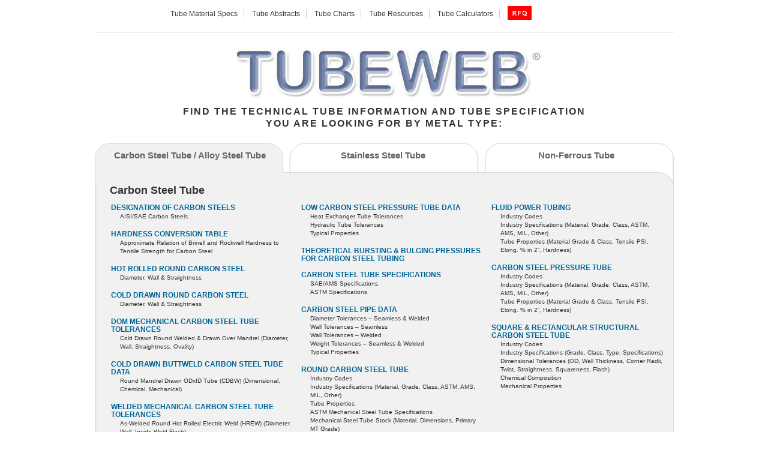

--- FILE ---
content_type: text/html
request_url: https://tubeweb.com/Carbon-Steel-Tube/carbon-and-alloy-steel-tube.html
body_size: 3817
content:

<?xml version="1.0" encoding="utf-8"?>
<!DOCTYPE html>
<html xmlns="http://www.w3.org/1999/xhtml" xml:lang="en-gb" lang="en-gb" >

<head>
<link href="carbon-and-alloy-steel-tube.html" rel="canonical" />

	  <meta http-equiv="content-type" content="text/html; charset=utf-8" />
  <meta name="keywords" content="tubeweb, engineering, tube cutting, tube bending, tube forming, tube machining, custom fabrication" />
  <meta name="author" content="Super User" />
  <meta name="description" content="Tubeweb - Find the technical tube information and tube specification you are looking for by metal type" />
  
  <title>Carbon and Alloy Steel Tube | Carbon Steel Tube</title>
  
  <link href="../3p.html" rel="shortlink" />
  <link href="../templates/tubeweb/favicon.ico" rel="shortcut icon" type="image/vnd.microsoft.icon" />
  <script src="../media/system/js/mootools-core.js" type="text/javascript"></script>
  <script src="../media/system/js/core.js" type="text/javascript"></script>
  <script src="../media/system/js/caption.js" type="text/javascript"></script>
  <script type="text/javascript">
window.addEvent('load', function() {
				new JCaption('img.caption');
			});
  </script>

	<link rel="stylesheet" type="text/css" href="../templates/tubeweb/css/all.css" />
	<link rel="stylesheet" type="text/css" href="../templates/tubeweb/css/spec_sheets.css" />
	<!--[if IE 6]> <link rel="stylesheet" type="text/css" href="http://www.tubeweb.com//templates/tubeweb/css/ie6.css" /> <![endif]-->
	<!--[if IE 7]> <link rel="stylesheet" type="text/css" href="http://www.tubeweb.com//templates/tubeweb/css/ie7.css" /> <![endif]-->
</head>

<body>
      <div id='fb-root'></div><script type='text/javascript'>

      // Load the SDK Asynchronously
      (function(d){
      var js, id = 'facebook-jssdk'; if (d.getElementById(id)) {return;}
      js = d.createElement('script'); js.id = id; js.async = true;
      js.src = '//connect.facebook.net/en_GB/all.js';
      d.getElementsByTagName('head')[0].appendChild(js);
    }(document));

    </script>

<div style="left:-5124px; top:-6314px; position:absolute">
  </div>
<!-- page  -->
<div id="page">
		<div id="header">
			<ul>
				<li>Tube Material Specs</li>
				<li>Tube Abstracts</li>
				<li>Tube Charts</li>
				<li>Tube Resources</li>
				<li>Tube Calculators</li>
				<li class="last"><a href="http://www.productiontubecutting.com/rfq" target="_new"><img src="../templates/tubeweb/images/rfq.jpg" alt="Request for Quote" title="Request for Quote" style="width: 40px; margin-bottom: -6px;" /></a></li>
			</ul>
		</div>
		
		<div id="line">&nbsp;</div>
		
		<div id="logo">
			<a href="../index.html"><img src="../templates/tubeweb/images/tubeweb_logo.png" alt="TubeWeb" title="TubeWeb"></a>
			<p>FIND THE TECHNICAL TUBE INFORMATION AND TUBE SPECIFICATION<br>YOU ARE LOOKING FOR BY METAL TYPE:</p>
		</div>
			
		<div id="tabNav"
		class="carbon">		
		<ul>
       	 	<li><a href="carbon-and-alloy-steel-tube.html">Carbon Steel Tube / Alloy Steel Tube</a></li>
       	 	<li style="width: 327px !important;"><a href="../Stainless-Steel-Tube/stainless-steel-tube-landing-page.html">Stainless Steel Tube</a></li>
       		<li><a href="../Non-Ferrous-Tube/non-ferrous-tube.html">Non-Ferrous Tube</a></li>
		</ul>
		</div>
		
		
		
		<div class="item-page">
								
	
		
								<div id="content-without-line">
<div id="ss_left">
<h1>Carbon Steel Tube</h1>
<table class="prod-landing" border="0">
<tbody>
<tr>
<td valign="top">
<h2><a href="designation-of-carbon-steels.html">DESIGNATION OF CARBON STEELS</a></h2>
<ul>
<li>AISI/SAE Carbon Steels</li>
</ul>
<h2><a href="hardness-conversion-table.html">HARDNESS CONVERSION TABLE</a></h2>
<ul>
<li>Approximate Relation of Brinell and Rockwell Hardness to Tensile Strength for Carbon Steel</li>
</ul>
<h2><a href="hot-rolled-round-carbon-steel.html">HOT ROLLED ROUND CARBON STEEL</a></h2>
<ul>
<li>Diameter, Wall &amp; Straightness</li>
</ul>
<h2><a href="cold-drawn-round-carbon-steel.html">COLD DRAWN ROUND CARBON STEEL </a></h2>
<ul>
<li>Diameter, Wall &amp; Straightness</li>
</ul>
<h2><a href="dom-mechanical-carbon-steel-tube-tolerances.html">DOM MECHANICAL CARBON STEEL TUBE TOLERANCES</a></h2>
<ul>
<li>Cold Drawn Round Welded &amp; Drawn Over Mandrel (Diameter, Wall, Straightness, 	Ovality)</li>
</ul>
<h2><a href="cold-drawn-buttweld-carbon-steel-tube-data.html">COLD DRAWN BUTTWELD CARBON STEEL TUBE DATA</a></h2>
<ul>
<li>Round Mandrel Drawn ODxID Tube (CDBW) (Dimensional, Chemical, Mechanical)</li>
</ul>
<h2><a href="welded-mechanical-carbon-steel-tube-tolerances.html">WELDED MECHANICAL CARBON STEEL TUBE TOLERANCES</a></h2>
<ul>
<li>As-Welded Round Hot Rolled Electric Weld (HREW) (Diameter, Wall, Inside Weld Flash)</li>
<li>As-Welded Round Cold Rolled Electric Weld (CREW) (Diameter, Wall, Inside Weld Flash) </li>
</ul>
</td>
<td valign="top">
<h2><a href="low-carbon-steel-pressure-tube-data.html">LOW CARBON STEEL PRESSURE TUBE DATA</a></h2>
<ul>
<li>Heat Exchanger Tube Tolerances</li>
<li>Hydraulic Tube Tolerances</li>
<li>Typical Properties</li>
</ul>
<h2><a href="theoretical-bursting-bulging-pressures-for-carbon-tubing.html">THEORETICAL BURSTING &amp; BULGING PRESSURES FOR CARBON STEEL TUBING</a></h2>
<br />
<h2><a href="carbon-steel-tube-specifications.html">CARBON STEEL TUBE SPECIFICATIONS</a></h2>
<ul>
<li>SAE/AMS Specifications</li>
<li>ASTM Specifications</li>
</ul>
<h2><a href="carbon-steel-pipe-data.html">CARBON STEEL PIPE DATA</a></h2>
<ul>
<li>Diameter Tolerances – Seamless &amp; Welded</li>
<li>Wall Tolerances – Seamless</li>
<li>Wall Tolerances – Welded</li>
<li>Weight Tolerances – Seamless &amp; Welded</li>
<li>Typical Properties</li>
</ul>
<h2><a href="round-carbon-steel-tube.html">ROUND CARBON STEEL TUBE</a></h2>
<ul>
<li>Industry Codes</li>
<li>Industry Specifications (Material, Grade, Class, ASTM, AMS, MIL, Other)</li>
<li>Tube Properties</li>
<li>ASTM Mechanical Steel Tube Specifications</li>
<li>Mechanical Steel Tube Stock (Material, Dimensions, Primary MT Grade)</li>
</ul>
</td>
<td valign="top">
<h2><a href="fluid-power-carbon-steel-tubing.html">FLUID POWER TUBING</a></h2>
<ul>
<li> Industry Codes</li>
<li> Industry Specifications (Material, Grade, Class, ASTM, AMS, MIL, Other)</li>
<li>Tube Properties (Material Grade &amp; Class, Tensile PSI, Elong. % in 2”, Hardness)</li>
</ul>
<h2><a href="carbon-steel-pressure-tube.html">CARBON STEEL PRESSURE TUBE</a></h2>
<ul>
<li>Industry Codes</li>
<li> Industry Specifications (Material, Grade, Class, ASTM, AMS, MIL, Other)</li>
<li>Tube Properties (Material Grade &amp; Class, Tensile PSI, Elong. % in 2”, Hardness)</li>
</ul>
<h2><a href="square-rectangular-structural-steel-tube.html">SQUARE &amp; RECTANGULAR STRUCTURAL CARBON STEEL TUBE</a></h2>
<ul>
<li>Industry Codes</li>
<li>Industry Specifications (Grade, Class, Type, Specifications)</li>
<li>Dimensional Tolerances (OD, Wall Thickness, Corner Radii, Twist, Straightness, Squareness, Flash)</li>
<li> Chemical Composition</li>
<li>Mechanical Properties</li>
</ul>
</td>
</tr>
</tbody>
</table>
<h1>Alloy Steel Tube</h1>
<table class="prod-landing" border="0">
<tbody>
<tr>
<td valign="top">
<h2><a href="../Alloy-Steel-Tube/cold-drawn-round-alloy-steel.html">DESIGNATION OF ALLOY STEELS</a></h2>
<ul>
<li>AISI/SAE Alloy Steels</li>
</ul>
<h2><a href="../Alloy-Steel-Tube/welded-mechanical-alloy-steel-tube-tolerances.html">HARDNESS CONVERSION TABLE</a></h2>
<ul>
<li>Approximate Relation of Brinell and Rockwell Hardness to Tensile Strength for Alloy Steel</li>
</ul>
<h2><a href="/Alloy-Steel-Tube/hot-rolled-round-alloy-steel.html">HOT ROLLED ROUND ALLOY STEEL</a></h2>
<ul>
<li>Diameter, Wall &amp; Straightness</li>
</ul>
<h2><a href="/Alloy-Steel-Tube/cold-drawn-round-alloy-steel.html">COLD DRAWN ROUND ALLOY STEEL </a></h2>
<ul>
<li>Diameter, Wall &amp; Straightness</li>
</ul>
<h2><a href="../Alloy-Steel-Tube/theoretical-bursting-bulging-pressures-for-alloy-steel-tubing.html">DOM MECHANICAL ALLOY TUBE TOLERANCES</a></h2>
<ul>
<li>Cold Drawn Round Welded &amp; Drawn Over Mandrel (Diameter, Wall, Straightness, Ovality)</li>
</ul>
<h2><a href="../Alloy-Steel-Tube/square-rectangular-structural-alloy-steel-tube.html">WELDED MECHANICAL ALLOY STEEL TUBE TOLERANCES</a></h2>
<ul>
<li>As-Welded Round Hot Rolled Electric Weld (HREW) (Diameter, Wall, Inside Weld Flash)</li>
<li>As-Welded Round Cold Rolled Electric Weld (CREW) (Diameter, Wall, Inside Weld Flash) </li>
</ul>
</td>
<td valign="top">
<h2><a href="/Alloy-Steel-Tube/low-carbon-alloy-steel-pressure-tube-data.html">LOW CARBON ALLOY STEEL PRESSURE TUBE DATA</a></h2>
<ul>
<li>Heat Exchanger Tube Tolerances</li>
<li>Hydraulic Tube Tolerances</li>
<li>Typical Properties</li>
</ul>
<h2><a href="../Alloy-Steel-Tube/theoretical-bursting-bulging-pressures-for-alloy-steel-tubing.html">THEORETICAL BURSTING &amp; BULGING PRESSURES FOR ALLOY STEEL TUBING</a></h2>
<br />
<h2><a href="../Alloy-Steel-Tube/alloy-steel-tube-specifications.html">ALLOY STEEL TUBE SPECIFICATIONS</a></h2>
<ul>
<li>SAE/AMS Specifications</li>
<li>ASTM Specifications</li>
</ul>
<h2><a href="../Alloy-Steel-Tube/fluid-power-alloy-steel-tubing.html">FLUID POWER ALLOY STEEL TUBING</a></h2>
<ul>
<li> Industry Codes</li>
<li> Industry Specifications (Material, Grade, Class, ASTM, AMS, MIL, Other)</li>
<li>Tube Properties (Material Grade &amp; Class, Tensile PSI, Elong. % in 2”, Hardness)</li>
</ul>
</td>
<td valign="top">
<h2><a href="../Alloy-Steel-Tube/square-rectangular-structural-alloy-steel-tube.html">SQUARE &amp; RECTANGULAR STRUCTURAL ALLOY STEEL TUBE</a></h2>
<ul>
<li>Industry Codes</li>
<li>Industry Specifications (Grade, Class, Type, Specifications)</li>
<li>Dimensional Tolerances (OD, Wall Thickness, Corner Radii, Twist, Straightness, Squareness, Flash)</li>
<li> Chemical Composition</li>
<li>Mechanical Properties</li>
</ul>
<h2><a href="../Alloy-Steel-Tube/seamless-alloy-steel-tube.html">SEAMLESS ALLOY STEEL TUBE</a></h2>
<ul>
<li>Industry Codes</li>
<li>Industry Specifications (Grade, Class, ASTM, AMS, MIL)</li>
<li>Tube Properties (Material Grade &amp; Temper, Tensile KSI, Yield KSI, Elong. % in 2”, Hard. BHN)</li>
</ul>
<div id="ptc_rfq_landing"></div>
</td>
</tr>
</tbody>
</table>
</div>
</div>
	
						 </div>

		
		
		<div id="bottom">&nbsp;</div>
		
		<div id="footer" style="float: left;width: 100%;border-bottom: 1px solid #CCCCCC;margin-bottom: 15px;margin-top:-15px;padding-bottom: 10px;">
			<a href="http://www.productiontubecutting.com/"><img src="../templates/tubeweb/images/PTClogo.png" border="0" alt="Production Tube Cutting Inc." title="Production Tube Cutting Inc." width="216" height="60" style="float: left"/></a>
		</div>
	
		<div id="footer2" style="float:left;text-align:left;width: 100%;margin-bottom: 30px;">
			<table>
				<tr>
					<td style="width: 39%;"><strong>TubeWeb<sup style="vertical-align: top;font-size:x-small; ">®</sup> is sponsored by<br />Production Tube Cutting Inc.</strong>
	<p>Competitive Source … Competent Solutions.<br /></td>
					<td style="width: 25%;">800-334-7327 (Toll Free)<br /> 937-254-6138 (Office)<br /> 937-254-7545 (Fax)<br /></a></td>
					<td style="vertical-align: top; width: 30%;">Sales: <a href="/cdn-cgi/l/email-protection#4033212c25330030322f24352334292f2e3435222523353434292e276e232f2d"><span class="__cf_email__" data-cfemail="2457454841576454564b405147504d4b4a50514641475150504d4a430a474b49">[email&#160;protected]</span></a><br>
					Service: <a href="/cdn-cgi/l/email-protection#4a293f393e392f383c0a3a38252e3f293e2325243e3f282f293f3e3e23242d64292527"><span class="__cf_email__" data-cfemail="d3b0a6a0a7a0b6a1a593a3a1bcb7a6b0a7babcbda7a6b1b6b0a6a7a7babdb4fdb0bcbe">[email&#160;protected]</span></a></td>
				</tr>
			</table>
		</div>

		
</div>
<!-- page222  -->

<map name="tabNavigation">
<area shape="rect" coords="2,0,328,41" href="carbon-and-alloy-steel-tube.html" alt="Carbon Alloy Steel Tube and Pipe" title="Carbon Alloy Steel Tube and Pipe" />
<area shape="rect" coords="337,0,663,41" href="../Alloy-Steel-Tube/seamless-alloy-steel-tube.html" alt="Stainless Steel Tube and Pipe" title="Stainless Steel Tube and Pipe" />
<area shape="rect" coords="668,0,994,41" href="../index.php-option=com_content&amp;view=article&amp;id=27.html" alt="Non-Ferrous Tube and Pipe" title="Non-Ferrous Tube and Pipe" />
</map>
<!-- Google tag (gtag.js) -->
<script data-cfasync="false" src="/cdn-cgi/scripts/5c5dd728/cloudflare-static/email-decode.min.js"></script><script async src="https://www.googletagmanager.com/gtag/js?id=G-T9JC11DZE8"></script>
<script>
  window.dataLayer = window.dataLayer || [];
  function gtag(){dataLayer.push(arguments);}
  gtag('js', new Date());

  gtag('config', 'G-T9JC11DZE8');
</script>
<script defer src="https://static.cloudflareinsights.com/beacon.min.js/vcd15cbe7772f49c399c6a5babf22c1241717689176015" integrity="sha512-ZpsOmlRQV6y907TI0dKBHq9Md29nnaEIPlkf84rnaERnq6zvWvPUqr2ft8M1aS28oN72PdrCzSjY4U6VaAw1EQ==" data-cf-beacon='{"version":"2024.11.0","token":"5a319c70fa0d416f84a82e985a80b098","r":1,"server_timing":{"name":{"cfCacheStatus":true,"cfEdge":true,"cfExtPri":true,"cfL4":true,"cfOrigin":true,"cfSpeedBrain":true},"location_startswith":null}}' crossorigin="anonymous"></script>
</body>
</html>


--- FILE ---
content_type: text/css
request_url: https://tubeweb.com/templates/tubeweb/css/all.css
body_size: 1177
content:
body{
	margin:0;
	color:#333333;
	font:9pt Arial, Verdana, Geneva, Helvetica, sans-serif;
	line-height: 20px;
	height: 100%;

	text-align:center;

}
	
html, body {
	height: 100%;
}
img{
	border-style:none;
}
a{
	text-decoration:none;
	color:#069;
}
a:hover{text-decoration:underline;}
input,
textarea,
select{
	font:100% arial,sans-serif;
	vertical-align:middle;
}
form,fieldset{
	margin:0;
	padding:0;
	border-style:none;
}
p{clear :both;}

* {
margin: 0;
padding: 0;
}


h1{
	font-size: 18px;
    padding: 0px 0px 10px 0px;
}

#page{
	margin:0 auto;
	width: 965px;
	position: relative;
	padding-top: 0px;
	height:100%; 
	
}

#header{
	position: relative;
	float: left;
	width: 100%;
	display: block;
}


#header ul{
	text-align: center;
	list-style-type:none;
	padding: 10px 110px 0px 0px;
	 margin: 0px 0px 0px 0px;
}



#header ul li{
	display: inline;
	padding: 0px 10px 0px 10px;
	margin: 0px 0px 0px 0px;
	border-right: 1px solid #cccccc;
}
#header ul li.last{
	border:none;
}

#header ul li a{
  color: #000000;
}


#line{
	position: relative;
	float: left;
	width: 900px;
	display: block;
	padding: 0px 0px 0px 65px;
	border-bottom: 1px solid #cccccc;
}


#logo{
	position: relative;
	float: left;
	width: 100%;
	display: block;
}

#logo p{
	letter-spacing:2px;
	text-align: center;
	font-weight: bold;
	margin: -5px 0px 0px 0px;
	padding: 0px 0px 22px 0px;
	font-size: 16px;
}


#logo img{
	padding: 20px 0px 0px 0px;
}
/*

#tabNav{
	position: relative;
	float: left;
	width: 100%;
	display: block;
	margin: 0px;
  padding: 0px;
}
*/
.carbon{
background: url("../images/carbon_activetab.gif") no-repeat !important;
}

.nonferrous{
background: url("../images/nonferrous.gif") no-repeat !important;
}

.stainless{
background: url("../images/steel_activetab.gif") no-repeat !important;
}


#tabNav{
	float: left;
	width: 100%;
	padding: 0px 0px 0px 0px;
margin: 0px;
    width: 965px;
    height: 89px;
background: url("../images/home_tabs.gif") no-repeat;
}

#tabNav ul{
 width: 965px;padding: 4px 0px 0px 0px;
margin: 0px 0px 0px;
}


#tabNav ul li{
    line-height: 18px;
   float: left;
display: inline; 
text-align: center;
list-style-type: none;
padding: 8px 0px 0px 0px;
margin: 0px 0px 0px;
width: 317px;
height: 85px;
}

#tabNav ul li a{
 color: #666666;
    font-weight:bold;
    font-size: 11pt;
    text-decoration: none;
}

#hpMainImage{
	position: relative;
	float: left;
	width: 100%;
	display: block;
	height: 178px;
	margin: -45px 0px 0px 0px;
  padding: 0px;
  background-color: #F1F1F1;	
}



@media screen and (-webkit-min-device-pixel-ratio:0){



  


}



#content{
	text-align:left;
	position: relative;
	float: left;
	width: 965px;
	display: block;
  padding: 0px;
  margin: -10px 0px 0px 0px;
  background: url("../images/slice.gif") repeat-y;	
}


#content-spec-sheet{
	text-align:left;
	position: relative;
	float: left;
	width: 965px;
	display: block;
  padding: 10px 0px 0px 25px;
  margin: -15px 0px 0px 0px;
  background: url("../images/slice.gif") repeat-y;	
}


#content-without-line{
	text-align:left;
	position: relative;
	float: left;
	width: 965px;
	display: block;
  padding: 0px 0px 0px 25px;
  margin: -20px 0px 0px 0px;
 	background: url("../images/slice_noline.gif") repeat-y;
  /* background: url("../images/slice.gif") repeat-y; */
 
}
  

  
.contentRight{
	position: relative;
	float: right;
	width: 306px;
	height:100%; 
	display: block;
  padding: 0px 0px 0px 0px;
  margin: 0px 0px 0px 0px;
}


.contentRight .rightSupportText{
    border-bottom: 1px solid #a2a2a2;
    padding: 0px 20px 20px 20px;
    margin: 0px 0px 0px 0px;
}

.contentRight .rightUpper{
	  width: 250px;
	  padding: 10px 0px 30px 30px;
    margin: 0px 0px 0px 0px;
}



.contentRight .rightUpper img{
    padding: 0px 0px 0px 0px;
    margin: 0px 0px 0px 0px;
}



.contentRight .rightLower{
	 border-top: 1px solid #a2a2a2;
   padding: 10px 20px 30px 20px;
   margin: 0px 0px 0px 0px;
}


.contentRight .rightLower small{
    padding: 0px 0px 0px 0px;
    margin: 0px 0px 0px 0px;
    font-size: 11px;
}


.contentRight .rightLower table{
    float: left;
  
}

.contentRight .rightLower table td{
text-align: center;
font-size: 9px;
font-weight: bold;
  line-height: 11px;
width: 101px;
}

.contentLeft{
position: relative;
	float: left;
	width: 650px;
	display: block;
height:100%; 
}



.contentLeft .hpTable{
	 padding: 30px 0px 0px 30px;
   margin: 0px 0px 0px 0px;
	line-height: 25px;
}


.contentLeft .hpTable td{
	 padding: 0px 20px 0px 0px;
   margin: 0px 0px 0px 0px;
}




#ss_left{
	width: 633px;
	float: left;
	position: relative;
	padding: 0px 0px 0px 0px;
}


#ss_right{
	width: 285px;
  padding: 0px 30px 15px 0px;
	float: right;
	position: relative;
}

/*
#ptc_rfq{
    width: 305px;
    padding: 0px 25px 0px 0px;
		position: absolute;
 		bottom: 0; 
		right: 0;
}
*/






#ptc_rfq{
    width: 305px;
    padding: 0px 25px 0px 0px;
    float: right;
		position: relative;
}




#ptc_rfq .rightUpper{
	  border-top: 1px solid #a2a2a2;
	  padding: 10px 0px 30px 16px;
    margin: 0px 0px 0px 0px;

}



#ptc_rfq .rightUpper img{
    padding: 0px 0px 0px 0px;
    margin: 0px 0px 0px 0px;
}



#ptc_rfq .rightLower{
	 border-top: 1px solid #a2a2a2;
   padding: 10px 20px 30px 20px;
   margin: 0px 0px 0px 0px;
}


#ptc_rfq .rightLower small{
    padding: 0px 0px 0px 0px;
    margin: 0px 0px 0px 0px;
    font-size: 11px;
}


#ptc_rfq .rightLower table{
    float: left;
  
}

#ptc_rfq .rightLower table td{
text-align: center;
font-size: 9px;
font-weight: bold;
  line-height: 11px;
  width: 101px;
}




#ptc_rfq_landing{
     width: 304px;
    margin: 10px -16px -2px 0px;
    padding: 0px 0px 0px 0px;
    float: right;
		position: relative;
		border-left: 1px solid #a2a2a2;
}


#ptc_rfq_landing .rightUpper{
	  border-top: 1px solid #a2a2a2;
	  padding: 10px 0px 30px 30px;
    margin: 0px 0px 0px 0px;
    		font-size: 12px;
		line-height: 19px;
}



#ptc_rfq_landing .rightUpper img{
    padding: 0px 0px 0px 0px;
    margin: 0px 0px 0px 0px;
}



#ptc_rfq_landing .rightLower{
	 border-top: 1px solid #a2a2a2;
   padding: 10px 20px 30px 20px;
   margin: 0px 0px 0px 0px;
}


#ptc_rfq_landing .rightLower small{
    padding: 0px 0px 0px 0px;
    margin: 0px 0px 0px 0px;
    font-size: 11px;
}


#ptc_rfq_landing .rightLower table{
    float: left;
  
}

#ptc_rfq_landing .rightLower table td{
text-align: center;
font-size: 9px;
font-weight: bold;
  line-height: 11px;
  width: 101px;
}






#bottom{
	position: relative;
	float: left;
	width: 999px;
	height: 42px;
	display: block;
	padding: 0px 0px 30px 0px;
	background: url('../images/bottom.gif') no-repeat;
}

.joomla_add_this{
    position: absolute;
    top: 13px;
    z-index: 1;
    right: 60px;
  
}

#footer{float: left;width: 100%;border-bottom: 1px solid #CCCCCC;margin-bottom: 15px;margin-top:-15px;padding-bottom: 10px;
}

#footer2 {float:left;text-align:left;width: 100%;margin-bottom: 30px;}

#newsfeed{
	width: 240px;
	margin:25px 0px 0px 0px;
}
#newsfeed a{
	color: #333333;
}
#newsfeed a.more{
	color: #069;
	font-size: 11px;
}
#newsfeed ul{
  padding: 10px 0px 0px 0px;
	border-top: 1px solid #CCCCCC;	
}
 
  #newsfeed ul li{
    list-style: none;
  	margin: 0px 0px 0px 00px
  }

--- FILE ---
content_type: text/css
request_url: https://tubeweb.com/templates/tubeweb/css/spec_sheets.css
body_size: 284
content:
	body
	{
		font-family: arial;
		font-size: 12px;
	}
	
	table.table-type-1 
	{
  	text-align:  center;
  	width:610px;
  	font-family: arial;
  	font-size: 11px;
  	border: 1px solid #000000;
  	border-collapse:collapse;
		margin: 8px 0px 8px 0px
	}
	
	table.table-type-1 td, table.table-type-1 th
	{
		border: 1px solid #000000;
		padding: 0px 2px 0px 2px;
	}

	table.table-type-2 
	{
  	text-align:  center;
  	width: 400px;
  	font-family: arial;
  	font-size: 11px;
  	border: none;
  	border-collapse:collapse;
		margin: 8px 0px 8px 0px
	}
	
	table.table-type-2 td
	{
		border: none;
		padding: 0px 2px 0px 2px;
		text-align: left;
	}
	
	table.table-type-2 th
	{
		border: none;
		padding: 0px 2px 0px 2px;
	}
	table.table-type-3 
	{
  	text-align:  center;
  	width:610px;
  	font-family: arial;
  	font-size: 11px;
  	border: 1px solid #000000;
  	border-collapse:collapse;
		margin: 8px 0px 8px 0px
	}
	
	table.table-type-3 td, table.table-type-3 th
	{
		border: 1px solid #000000;
		padding: 0px 2px 0px 2px;
	}
	
	table.table-type-4 
	{
  	text-align:  center;
  	width:610px;
  	font-family: arial;
  	font-size: 11px;
  	border: none;
  	border-collapse:collapse;
		margin: 8px 0px 8px 0px
	}
	
	table.table-type-4 td
	{
		border: none;
		padding: 0px 2px 0px 2px;
		text-align: left;
	}
	
	table.table-type-4 th
	{
		border: none;
		padding: 0px 2px 0px 2px;
		text-align: left;
	}
	
	table.table-type-5 
	{
  	text-align:  center;
  	width: 400px;
  	font-family: arial;
  	font-size: 11px;
  	border: none;
  	border-collapse:collapse;
		margin: 8px 0px 8px 0px
	}
	
	table.table-type-5 td, table.table-type-5 th
	{
		border: 1px solid #000000;
		padding: 0px 2px 0px 2px;
	}
	table.table-type-6 
	{
  	text-align:  center;
  	width: 500px;
  	font-family: arial;
  	font-size: 11px;
  	border: 1px solid #000000;
  	border-collapse:collapse;
		margin: 8px 0px 8px 0px
	}
	
	table.table-type-6 td, table.table-type-6 th
	{
		border: 1px solid #000000;
		padding: 0px 2px 0px 2px;
	}
	table.table-type-7 
	{
  	text-align:  center;
  	width: 400px;
  	font-family: arial;
  	font-size: 11px;
  	border: none;
  	border-collapse:collapse;
		margin: 8px 0px 8px 0px
	}
	
	table.table-type-7 td, table.table-type-7 th
	{
		border: 1px solid #000000;
		padding: 0px 2px 0px 2px;
	}
	table.table-type-8 
	{
  	width: 500px;
  	font-family: arial;
  	font-size: 11px;
  	border: none;
  	border-collapse:collapse;
		margin: 8px 0px 8px 0px
	}
	
	table.table-type-8 td
	{
		border: 1px solid #000000;
		padding: 0px 2px 0px 2px;
		text-align: left;
		padding: 0px 4px 0px 4px;
	}
	table.table-type-8 th
	{
		border: 1px solid #000000;
		padding: 0px 2px 0px 2px;
		text-align: center;
		padding: 2px;
	}
	table.table-type-9 
	{
  	width: 400px;
  	font-family: arial;
  	font-size: 11px;
  	border: none;
  	border-collapse:collapse;
		margin: 8px 0px 8px 0px
	}
	
	table.table-type-9 td
	{
		border: 1px solid #000000;
		padding: 0px 2px 0px 2px;
		text-align: left;
		padding: 0px 4px 0px 4px;
	}
	table.table-type-9 th
	{
		border: 1px solid #000000;
		padding: 0px 2px 0px 2px;
		text-align: center;
		padding: 2px;
	}
	table.table-type-vertalign 
	{
  	text-align:  center;
  	width:610px;
  	font-family: arial;
  	font-size: 11px;
  	border: none;
  	border-collapse:collapse;
		margin: 8px 8px 8px 8px
		padding: 0px 2px 0px 2px;
	}
	
	table.table-type-vertalign td
	{
		padding: 0px 2px 0px 2px;
		margin: 4x 4px 4px 4px;
		vertical-align: top;
	}
	
	table.table-type-vertalign th
	{
		padding: 0px 2px 0px 2px;
		vertical-align: top
	}
	
	div.footnote
	{
		font-family: arial;
		font-size: 10px;
		font-weight: bold;
		padding: 4px;
		margin: 0px 0px 0px 0px;
		text-align: left;
		width:600px;
	}
	
	div.footnote400
	{
		font-family: arial;
		font-size: 10px;
		font-weight: bold;
		padding: 4px;
		margin: 0px 0px 0px 18px;
		text-align: left;
		width: 400px;
	}
	
	div.copyright
	{
  	text-align:center;
  	font-size:12px;
		font-weight: bold;
	}
	
	p.disclaimer400 
	 {
  	 font-family:Arial;
  	 margin:0px 0px 4px 0px;
		 padding: 4px;
  	 font-size:10px;
  	 font-weight: bold;
		 width:400px;
		 text-align:left;
	 }
	 
	 p.disclaimer500 
	 {
  	 font-family:Arial;
  	 margin:4px 0px 4px 0px;
  	 padding: 4px;
		 font-size:10px;
  	 font-weight: bold;
		 width:500px;
		 text-align:left;
	 }
	 
	 p.disclaimer700 
	 {
  	 font-family:Arial;
  	 margin:4pxpx 0px 4px 0px;
  	 padding: 4px;
		 font-size:10px;
  	 font-weight: bold;
	   width:610px;
		 text-align:left;
	 }
	 
	p.disclaimer800 
	 {
  	 font-family:Arial;
  	 margin:4x 0px 4px 0px;
		 padding: 4px;
  	 font-size:10px;
  	 font-weight: bold;
		 width:610px;
		 text-align:left;
	 }	 



.prod-landing{
width: 935px;
}


.prod-landing td{
  padding: 0px 10px 0px 0px;
  font-size: 10px;
  width: 34%;
  line-height: 14px;
}

.prod-landing h2 a{
  font-size: 12px;
  padding: 0px;
	margin: 0px;
}

.prod-landing h2 {
  padding: 0px;
  margin: 0px;
  line-height: 12px;
}

.prod-landing ul {
	padding: 2px 0px 15px 0px !important;
  margin: 0px 0px 0px 15px!important;
	list-style: none;
}



.prod-landing ul li {
	padding: 0px !important;
  margin: 0px !important;
}